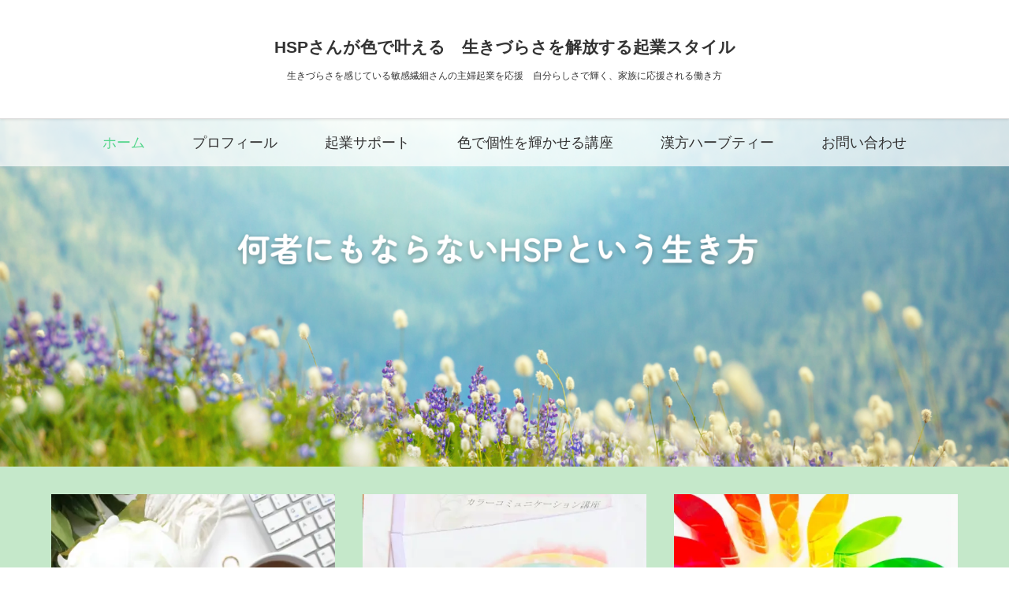

--- FILE ---
content_type: text/html; charset=UTF-8
request_url: https://happy-veggy07.com/
body_size: 15027
content:
<!DOCTYPE html>
<html class="pc" dir="ltr" lang="ja" prefix="og: https://ogp.me/ns#">
<head>
<meta charset="UTF-8">
<!--[if IE]><meta http-equiv="X-UA-Compatible" content="IE=edge"><![endif]-->
<meta name="viewport" content="width=device-width">
<title>HSP・繊細さんの子育てママ起業を応援「色で叶える自分らしさ解放起業」石山まり</title>
<meta name="description" content="生きづらさを感じている敏感繊細さんの主婦起業を応援　自分らしさで輝く、家族に応援される働き方">
<link rel="pingback" href="https://happy-veggy07.com/xmlrpc.php">

		<!-- All in One SEO 4.9.3 - aioseo.com -->
	<meta name="description" content="Concept 色で自分を取り戻し、人と比較しないママになる。ママの生き方、起業を色と心でサポートします。" />
	<meta name="robots" content="max-snippet:-1, max-image-preview:large, max-video-preview:-1" />
	<link rel="canonical" href="https://happy-veggy07.com/" />
	<meta name="generator" content="All in One SEO (AIOSEO) 4.9.3" />
		<meta property="og:locale" content="ja_JP" />
		<meta property="og:site_name" content="happy-veggy（ハッピーベジー）" />
		<meta property="og:type" content="article" />
		<meta property="og:title" content="HSP・繊細さんの子育てママ起業を応援「色で叶える自分らしさ解放起業」石山まり" />
		<meta property="og:description" content="生きづらさを感じているHSP・敏感繊細さんの主婦起業・子育てママ起業を応援します。好きなこと・自分らしさで輝く、家族に応援される働き方「色で叶える自分らしさ解放起業」全国オンライン対応・東京・神奈川（町田・たまプラーザ・小田急・田園都市線）" />
		<meta property="og:url" content="https://happy-veggy07.com/" />
		<meta property="og:image" content="https://happy-veggy07.com/wp-content/uploads/2019/05/CD63576B-9156-45E5-8EAF-77791C3EE9C9デコ台座アップ.jpg" />
		<meta property="og:image:secure_url" content="https://happy-veggy07.com/wp-content/uploads/2019/05/CD63576B-9156-45E5-8EAF-77791C3EE9C9デコ台座アップ.jpg" />
		<meta property="og:image:width" content="1440" />
		<meta property="og:image:height" content="1440" />
		<meta property="article:published_time" content="2018-04-11T04:03:25+00:00" />
		<meta property="article:modified_time" content="2021-09-09T08:50:38+00:00" />
		<meta name="twitter:card" content="summary" />
		<meta name="twitter:title" content="HSP・繊細さんの子育てママ起業を応援「色で叶える自分らしさ解放起業」石山まり" />
		<meta name="twitter:description" content="生きづらさを感じているHSP・敏感繊細さんの主婦起業・子育てママ起業を応援します。好きなこと・自分らしさで輝く、家族に応援される働き方「色で叶える自分らしさ解放起業」全国オンライン対応・東京・神奈川（町田・たまプラーザ・小田急・田園都市線）" />
		<meta name="twitter:image" content="https://happy-veggy07.com/wp-content/uploads/2019/05/CD63576B-9156-45E5-8EAF-77791C3EE9C9デコ台座アップ.jpg" />
		<script type="application/ld+json" class="aioseo-schema">
			{"@context":"https:\/\/schema.org","@graph":[{"@type":"BreadcrumbList","@id":"https:\/\/happy-veggy07.com\/#breadcrumblist","itemListElement":[{"@type":"ListItem","@id":"https:\/\/happy-veggy07.com#listItem","position":1,"name":"\u30db\u30fc\u30e0"}]},{"@type":"Person","@id":"https:\/\/happy-veggy07.com\/#person","name":"omiryu07","image":{"@type":"ImageObject","@id":"https:\/\/happy-veggy07.com\/#personImage","url":"https:\/\/secure.gravatar.com\/avatar\/58a7b82b91e120043dd98de9c003572423c66f707eadc0f445c80464fe2fe79f?s=96&d=mm&r=g","width":96,"height":96,"caption":"omiryu07"}},{"@type":"WebPage","@id":"https:\/\/happy-veggy07.com\/#webpage","url":"https:\/\/happy-veggy07.com\/","name":"HSP\u30fb\u7e4a\u7d30\u3055\u3093\u306e\u5b50\u80b2\u3066\u30de\u30de\u8d77\u696d\u3092\u5fdc\u63f4\u300c\u8272\u3067\u53f6\u3048\u308b\u81ea\u5206\u3089\u3057\u3055\u89e3\u653e\u8d77\u696d\u300d\u77f3\u5c71\u307e\u308a","description":"Concept \u8272\u3067\u81ea\u5206\u3092\u53d6\u308a\u623b\u3057\u3001\u4eba\u3068\u6bd4\u8f03\u3057\u306a\u3044\u30de\u30de\u306b\u306a\u308b\u3002\u30de\u30de\u306e\u751f\u304d\u65b9\u3001\u8d77\u696d\u3092\u8272\u3068\u5fc3\u3067\u30b5\u30dd\u30fc\u30c8\u3057\u307e\u3059\u3002","inLanguage":"ja","isPartOf":{"@id":"https:\/\/happy-veggy07.com\/#website"},"breadcrumb":{"@id":"https:\/\/happy-veggy07.com\/#breadcrumblist"},"datePublished":"2018-04-11T13:03:25+09:00","dateModified":"2021-09-09T17:50:38+09:00"},{"@type":"WebSite","@id":"https:\/\/happy-veggy07.com\/#website","url":"https:\/\/happy-veggy07.com\/","name":"HSP\u3055\u3093\u304c\u8272\u3067\u53f6\u3048\u308b\u3000\u751f\u304d\u3065\u3089\u3055\u3092\u89e3\u653e\u3059\u308b\u8d77\u696d\u30b9\u30bf\u30a4\u30eb","description":"\u751f\u304d\u3065\u3089\u3055\u3092\u611f\u3058\u3066\u3044\u308b\u654f\u611f\u7e4a\u7d30\u3055\u3093\u306e\u4e3b\u5a66\u8d77\u696d\u3092\u5fdc\u63f4\u3000\u81ea\u5206\u3089\u3057\u3055\u3067\u8f1d\u304f\u3001\u5bb6\u65cf\u306b\u5fdc\u63f4\u3055\u308c\u308b\u50cd\u304d\u65b9","inLanguage":"ja","publisher":{"@id":"https:\/\/happy-veggy07.com\/#person"}}]}
		</script>
		<!-- All in One SEO -->

<link rel='dns-prefetch' href='//static.addtoany.com' />
<link rel='dns-prefetch' href='//secure.gravatar.com' />
<link rel='dns-prefetch' href='//v0.wordpress.com' />
<link rel='dns-prefetch' href='//i0.wp.com' />
<link rel="alternate" type="application/rss+xml" title="HSPさんが色で叶える　生きづらさを解放する起業スタイル &raquo; フィード" href="https://happy-veggy07.com/?feed=rss2" />
<link rel="alternate" type="application/rss+xml" title="HSPさんが色で叶える　生きづらさを解放する起業スタイル &raquo; コメントフィード" href="https://happy-veggy07.com/?feed=comments-rss2" />
<link rel="alternate" title="oEmbed (JSON)" type="application/json+oembed" href="https://happy-veggy07.com/index.php?rest_route=%2Foembed%2F1.0%2Fembed&#038;url=https%3A%2F%2Fhappy-veggy07.com%2F" />
<link rel="alternate" title="oEmbed (XML)" type="text/xml+oembed" href="https://happy-veggy07.com/index.php?rest_route=%2Foembed%2F1.0%2Fembed&#038;url=https%3A%2F%2Fhappy-veggy07.com%2F&#038;format=xml" />
		<!-- This site uses the Google Analytics by MonsterInsights plugin v9.11.1 - Using Analytics tracking - https://www.monsterinsights.com/ -->
		<!-- Note: MonsterInsights is not currently configured on this site. The site owner needs to authenticate with Google Analytics in the MonsterInsights settings panel. -->
					<!-- No tracking code set -->
				<!-- / Google Analytics by MonsterInsights -->
		<style id='wp-img-auto-sizes-contain-inline-css' type='text/css'>
img:is([sizes=auto i],[sizes^="auto," i]){contain-intrinsic-size:3000px 1500px}
/*# sourceURL=wp-img-auto-sizes-contain-inline-css */
</style>
<link rel='stylesheet' id='style-css' href='https://happy-veggy07.com/wp-content/themes/lotus_tcd039/style.css?ver=2.2.2' type='text/css' media='all' />
<link rel='stylesheet' id='sbi_styles-css' href='https://happy-veggy07.com/wp-content/plugins/instagram-feed/css/sbi-styles.min.css?ver=6.1.1' type='text/css' media='all' />
<style id='wp-emoji-styles-inline-css' type='text/css'>

	img.wp-smiley, img.emoji {
		display: inline !important;
		border: none !important;
		box-shadow: none !important;
		height: 1em !important;
		width: 1em !important;
		margin: 0 0.07em !important;
		vertical-align: -0.1em !important;
		background: none !important;
		padding: 0 !important;
	}
/*# sourceURL=wp-emoji-styles-inline-css */
</style>
<style id='wp-block-library-inline-css' type='text/css'>
:root{--wp-block-synced-color:#7a00df;--wp-block-synced-color--rgb:122,0,223;--wp-bound-block-color:var(--wp-block-synced-color);--wp-editor-canvas-background:#ddd;--wp-admin-theme-color:#007cba;--wp-admin-theme-color--rgb:0,124,186;--wp-admin-theme-color-darker-10:#006ba1;--wp-admin-theme-color-darker-10--rgb:0,107,160.5;--wp-admin-theme-color-darker-20:#005a87;--wp-admin-theme-color-darker-20--rgb:0,90,135;--wp-admin-border-width-focus:2px}@media (min-resolution:192dpi){:root{--wp-admin-border-width-focus:1.5px}}.wp-element-button{cursor:pointer}:root .has-very-light-gray-background-color{background-color:#eee}:root .has-very-dark-gray-background-color{background-color:#313131}:root .has-very-light-gray-color{color:#eee}:root .has-very-dark-gray-color{color:#313131}:root .has-vivid-green-cyan-to-vivid-cyan-blue-gradient-background{background:linear-gradient(135deg,#00d084,#0693e3)}:root .has-purple-crush-gradient-background{background:linear-gradient(135deg,#34e2e4,#4721fb 50%,#ab1dfe)}:root .has-hazy-dawn-gradient-background{background:linear-gradient(135deg,#faaca8,#dad0ec)}:root .has-subdued-olive-gradient-background{background:linear-gradient(135deg,#fafae1,#67a671)}:root .has-atomic-cream-gradient-background{background:linear-gradient(135deg,#fdd79a,#004a59)}:root .has-nightshade-gradient-background{background:linear-gradient(135deg,#330968,#31cdcf)}:root .has-midnight-gradient-background{background:linear-gradient(135deg,#020381,#2874fc)}:root{--wp--preset--font-size--normal:16px;--wp--preset--font-size--huge:42px}.has-regular-font-size{font-size:1em}.has-larger-font-size{font-size:2.625em}.has-normal-font-size{font-size:var(--wp--preset--font-size--normal)}.has-huge-font-size{font-size:var(--wp--preset--font-size--huge)}.has-text-align-center{text-align:center}.has-text-align-left{text-align:left}.has-text-align-right{text-align:right}.has-fit-text{white-space:nowrap!important}#end-resizable-editor-section{display:none}.aligncenter{clear:both}.items-justified-left{justify-content:flex-start}.items-justified-center{justify-content:center}.items-justified-right{justify-content:flex-end}.items-justified-space-between{justify-content:space-between}.screen-reader-text{border:0;clip-path:inset(50%);height:1px;margin:-1px;overflow:hidden;padding:0;position:absolute;width:1px;word-wrap:normal!important}.screen-reader-text:focus{background-color:#ddd;clip-path:none;color:#444;display:block;font-size:1em;height:auto;left:5px;line-height:normal;padding:15px 23px 14px;text-decoration:none;top:5px;width:auto;z-index:100000}html :where(.has-border-color){border-style:solid}html :where([style*=border-top-color]){border-top-style:solid}html :where([style*=border-right-color]){border-right-style:solid}html :where([style*=border-bottom-color]){border-bottom-style:solid}html :where([style*=border-left-color]){border-left-style:solid}html :where([style*=border-width]){border-style:solid}html :where([style*=border-top-width]){border-top-style:solid}html :where([style*=border-right-width]){border-right-style:solid}html :where([style*=border-bottom-width]){border-bottom-style:solid}html :where([style*=border-left-width]){border-left-style:solid}html :where(img[class*=wp-image-]){height:auto;max-width:100%}:where(figure){margin:0 0 1em}html :where(.is-position-sticky){--wp-admin--admin-bar--position-offset:var(--wp-admin--admin-bar--height,0px)}@media screen and (max-width:600px){html :where(.is-position-sticky){--wp-admin--admin-bar--position-offset:0px}}
.has-text-align-justify{text-align:justify;}

/*# sourceURL=wp-block-library-inline-css */
</style><style id='global-styles-inline-css' type='text/css'>
:root{--wp--preset--aspect-ratio--square: 1;--wp--preset--aspect-ratio--4-3: 4/3;--wp--preset--aspect-ratio--3-4: 3/4;--wp--preset--aspect-ratio--3-2: 3/2;--wp--preset--aspect-ratio--2-3: 2/3;--wp--preset--aspect-ratio--16-9: 16/9;--wp--preset--aspect-ratio--9-16: 9/16;--wp--preset--color--black: #000000;--wp--preset--color--cyan-bluish-gray: #abb8c3;--wp--preset--color--white: #ffffff;--wp--preset--color--pale-pink: #f78da7;--wp--preset--color--vivid-red: #cf2e2e;--wp--preset--color--luminous-vivid-orange: #ff6900;--wp--preset--color--luminous-vivid-amber: #fcb900;--wp--preset--color--light-green-cyan: #7bdcb5;--wp--preset--color--vivid-green-cyan: #00d084;--wp--preset--color--pale-cyan-blue: #8ed1fc;--wp--preset--color--vivid-cyan-blue: #0693e3;--wp--preset--color--vivid-purple: #9b51e0;--wp--preset--gradient--vivid-cyan-blue-to-vivid-purple: linear-gradient(135deg,rgb(6,147,227) 0%,rgb(155,81,224) 100%);--wp--preset--gradient--light-green-cyan-to-vivid-green-cyan: linear-gradient(135deg,rgb(122,220,180) 0%,rgb(0,208,130) 100%);--wp--preset--gradient--luminous-vivid-amber-to-luminous-vivid-orange: linear-gradient(135deg,rgb(252,185,0) 0%,rgb(255,105,0) 100%);--wp--preset--gradient--luminous-vivid-orange-to-vivid-red: linear-gradient(135deg,rgb(255,105,0) 0%,rgb(207,46,46) 100%);--wp--preset--gradient--very-light-gray-to-cyan-bluish-gray: linear-gradient(135deg,rgb(238,238,238) 0%,rgb(169,184,195) 100%);--wp--preset--gradient--cool-to-warm-spectrum: linear-gradient(135deg,rgb(74,234,220) 0%,rgb(151,120,209) 20%,rgb(207,42,186) 40%,rgb(238,44,130) 60%,rgb(251,105,98) 80%,rgb(254,248,76) 100%);--wp--preset--gradient--blush-light-purple: linear-gradient(135deg,rgb(255,206,236) 0%,rgb(152,150,240) 100%);--wp--preset--gradient--blush-bordeaux: linear-gradient(135deg,rgb(254,205,165) 0%,rgb(254,45,45) 50%,rgb(107,0,62) 100%);--wp--preset--gradient--luminous-dusk: linear-gradient(135deg,rgb(255,203,112) 0%,rgb(199,81,192) 50%,rgb(65,88,208) 100%);--wp--preset--gradient--pale-ocean: linear-gradient(135deg,rgb(255,245,203) 0%,rgb(182,227,212) 50%,rgb(51,167,181) 100%);--wp--preset--gradient--electric-grass: linear-gradient(135deg,rgb(202,248,128) 0%,rgb(113,206,126) 100%);--wp--preset--gradient--midnight: linear-gradient(135deg,rgb(2,3,129) 0%,rgb(40,116,252) 100%);--wp--preset--font-size--small: 13px;--wp--preset--font-size--medium: 20px;--wp--preset--font-size--large: 36px;--wp--preset--font-size--x-large: 42px;--wp--preset--spacing--20: 0.44rem;--wp--preset--spacing--30: 0.67rem;--wp--preset--spacing--40: 1rem;--wp--preset--spacing--50: 1.5rem;--wp--preset--spacing--60: 2.25rem;--wp--preset--spacing--70: 3.38rem;--wp--preset--spacing--80: 5.06rem;--wp--preset--shadow--natural: 6px 6px 9px rgba(0, 0, 0, 0.2);--wp--preset--shadow--deep: 12px 12px 50px rgba(0, 0, 0, 0.4);--wp--preset--shadow--sharp: 6px 6px 0px rgba(0, 0, 0, 0.2);--wp--preset--shadow--outlined: 6px 6px 0px -3px rgb(255, 255, 255), 6px 6px rgb(0, 0, 0);--wp--preset--shadow--crisp: 6px 6px 0px rgb(0, 0, 0);}:where(.is-layout-flex){gap: 0.5em;}:where(.is-layout-grid){gap: 0.5em;}body .is-layout-flex{display: flex;}.is-layout-flex{flex-wrap: wrap;align-items: center;}.is-layout-flex > :is(*, div){margin: 0;}body .is-layout-grid{display: grid;}.is-layout-grid > :is(*, div){margin: 0;}:where(.wp-block-columns.is-layout-flex){gap: 2em;}:where(.wp-block-columns.is-layout-grid){gap: 2em;}:where(.wp-block-post-template.is-layout-flex){gap: 1.25em;}:where(.wp-block-post-template.is-layout-grid){gap: 1.25em;}.has-black-color{color: var(--wp--preset--color--black) !important;}.has-cyan-bluish-gray-color{color: var(--wp--preset--color--cyan-bluish-gray) !important;}.has-white-color{color: var(--wp--preset--color--white) !important;}.has-pale-pink-color{color: var(--wp--preset--color--pale-pink) !important;}.has-vivid-red-color{color: var(--wp--preset--color--vivid-red) !important;}.has-luminous-vivid-orange-color{color: var(--wp--preset--color--luminous-vivid-orange) !important;}.has-luminous-vivid-amber-color{color: var(--wp--preset--color--luminous-vivid-amber) !important;}.has-light-green-cyan-color{color: var(--wp--preset--color--light-green-cyan) !important;}.has-vivid-green-cyan-color{color: var(--wp--preset--color--vivid-green-cyan) !important;}.has-pale-cyan-blue-color{color: var(--wp--preset--color--pale-cyan-blue) !important;}.has-vivid-cyan-blue-color{color: var(--wp--preset--color--vivid-cyan-blue) !important;}.has-vivid-purple-color{color: var(--wp--preset--color--vivid-purple) !important;}.has-black-background-color{background-color: var(--wp--preset--color--black) !important;}.has-cyan-bluish-gray-background-color{background-color: var(--wp--preset--color--cyan-bluish-gray) !important;}.has-white-background-color{background-color: var(--wp--preset--color--white) !important;}.has-pale-pink-background-color{background-color: var(--wp--preset--color--pale-pink) !important;}.has-vivid-red-background-color{background-color: var(--wp--preset--color--vivid-red) !important;}.has-luminous-vivid-orange-background-color{background-color: var(--wp--preset--color--luminous-vivid-orange) !important;}.has-luminous-vivid-amber-background-color{background-color: var(--wp--preset--color--luminous-vivid-amber) !important;}.has-light-green-cyan-background-color{background-color: var(--wp--preset--color--light-green-cyan) !important;}.has-vivid-green-cyan-background-color{background-color: var(--wp--preset--color--vivid-green-cyan) !important;}.has-pale-cyan-blue-background-color{background-color: var(--wp--preset--color--pale-cyan-blue) !important;}.has-vivid-cyan-blue-background-color{background-color: var(--wp--preset--color--vivid-cyan-blue) !important;}.has-vivid-purple-background-color{background-color: var(--wp--preset--color--vivid-purple) !important;}.has-black-border-color{border-color: var(--wp--preset--color--black) !important;}.has-cyan-bluish-gray-border-color{border-color: var(--wp--preset--color--cyan-bluish-gray) !important;}.has-white-border-color{border-color: var(--wp--preset--color--white) !important;}.has-pale-pink-border-color{border-color: var(--wp--preset--color--pale-pink) !important;}.has-vivid-red-border-color{border-color: var(--wp--preset--color--vivid-red) !important;}.has-luminous-vivid-orange-border-color{border-color: var(--wp--preset--color--luminous-vivid-orange) !important;}.has-luminous-vivid-amber-border-color{border-color: var(--wp--preset--color--luminous-vivid-amber) !important;}.has-light-green-cyan-border-color{border-color: var(--wp--preset--color--light-green-cyan) !important;}.has-vivid-green-cyan-border-color{border-color: var(--wp--preset--color--vivid-green-cyan) !important;}.has-pale-cyan-blue-border-color{border-color: var(--wp--preset--color--pale-cyan-blue) !important;}.has-vivid-cyan-blue-border-color{border-color: var(--wp--preset--color--vivid-cyan-blue) !important;}.has-vivid-purple-border-color{border-color: var(--wp--preset--color--vivid-purple) !important;}.has-vivid-cyan-blue-to-vivid-purple-gradient-background{background: var(--wp--preset--gradient--vivid-cyan-blue-to-vivid-purple) !important;}.has-light-green-cyan-to-vivid-green-cyan-gradient-background{background: var(--wp--preset--gradient--light-green-cyan-to-vivid-green-cyan) !important;}.has-luminous-vivid-amber-to-luminous-vivid-orange-gradient-background{background: var(--wp--preset--gradient--luminous-vivid-amber-to-luminous-vivid-orange) !important;}.has-luminous-vivid-orange-to-vivid-red-gradient-background{background: var(--wp--preset--gradient--luminous-vivid-orange-to-vivid-red) !important;}.has-very-light-gray-to-cyan-bluish-gray-gradient-background{background: var(--wp--preset--gradient--very-light-gray-to-cyan-bluish-gray) !important;}.has-cool-to-warm-spectrum-gradient-background{background: var(--wp--preset--gradient--cool-to-warm-spectrum) !important;}.has-blush-light-purple-gradient-background{background: var(--wp--preset--gradient--blush-light-purple) !important;}.has-blush-bordeaux-gradient-background{background: var(--wp--preset--gradient--blush-bordeaux) !important;}.has-luminous-dusk-gradient-background{background: var(--wp--preset--gradient--luminous-dusk) !important;}.has-pale-ocean-gradient-background{background: var(--wp--preset--gradient--pale-ocean) !important;}.has-electric-grass-gradient-background{background: var(--wp--preset--gradient--electric-grass) !important;}.has-midnight-gradient-background{background: var(--wp--preset--gradient--midnight) !important;}.has-small-font-size{font-size: var(--wp--preset--font-size--small) !important;}.has-medium-font-size{font-size: var(--wp--preset--font-size--medium) !important;}.has-large-font-size{font-size: var(--wp--preset--font-size--large) !important;}.has-x-large-font-size{font-size: var(--wp--preset--font-size--x-large) !important;}
/*# sourceURL=global-styles-inline-css */
</style>

<style id='classic-theme-styles-inline-css' type='text/css'>
/*! This file is auto-generated */
.wp-block-button__link{color:#fff;background-color:#32373c;border-radius:9999px;box-shadow:none;text-decoration:none;padding:calc(.667em + 2px) calc(1.333em + 2px);font-size:1.125em}.wp-block-file__button{background:#32373c;color:#fff;text-decoration:none}
/*# sourceURL=/wp-includes/css/classic-themes.min.css */
</style>
<link rel='stylesheet' id='addtoany-css' href='https://happy-veggy07.com/wp-content/plugins/add-to-any/addtoany.min.css?ver=1.16' type='text/css' media='all' />
<link rel='stylesheet' id='jetpack_css-css' href='https://happy-veggy07.com/wp-content/plugins/jetpack/css/jetpack.css?ver=11.7.3' type='text/css' media='all' />
<script type="text/javascript" src="https://happy-veggy07.com/wp-includes/js/jquery/jquery.min.js?ver=3.7.1" id="jquery-core-js"></script>
<script type="text/javascript" src="https://happy-veggy07.com/wp-includes/js/jquery/jquery-migrate.min.js?ver=3.4.1" id="jquery-migrate-js"></script>
<script type="text/javascript" id="addtoany-core-js-before">
/* <![CDATA[ */
window.a2a_config=window.a2a_config||{};a2a_config.callbacks=[];a2a_config.overlays=[];a2a_config.templates={};a2a_localize = {
	Share: "共有",
	Save: "ブックマーク",
	Subscribe: "購読",
	Email: "メール",
	Bookmark: "ブックマーク",
	ShowAll: "すべて表示する",
	ShowLess: "小さく表示する",
	FindServices: "サービスを探す",
	FindAnyServiceToAddTo: "追加するサービスを今すぐ探す",
	PoweredBy: "Powered by",
	ShareViaEmail: "メールでシェアする",
	SubscribeViaEmail: "メールで購読する",
	BookmarkInYourBrowser: "ブラウザにブックマーク",
	BookmarkInstructions: "このページをブックマークするには、 Ctrl+D または \u2318+D を押下。",
	AddToYourFavorites: "お気に入りに追加",
	SendFromWebOrProgram: "任意のメールアドレスまたはメールプログラムから送信",
	EmailProgram: "メールプログラム",
	More: "詳細&#8230;",
	ThanksForSharing: "共有ありがとうございます !",
	ThanksForFollowing: "フォローありがとうございます !"
};


//# sourceURL=addtoany-core-js-before
/* ]]> */
</script>
<script type="text/javascript" defer src="https://static.addtoany.com/menu/page.js" id="addtoany-core-js"></script>
<script type="text/javascript" defer src="https://happy-veggy07.com/wp-content/plugins/add-to-any/addtoany.min.js?ver=1.1" id="addtoany-jquery-js"></script>
<link rel="https://api.w.org/" href="https://happy-veggy07.com/index.php?rest_route=/" /><link rel="alternate" title="JSON" type="application/json" href="https://happy-veggy07.com/index.php?rest_route=/wp/v2/pages/11" /><link rel='shortlink' href='https://wp.me/P9OWnu-b' />
	<style>img#wpstats{display:none}</style>
		
<link rel="stylesheet" media="screen and (max-width:770px)" href="https://happy-veggy07.com/wp-content/themes/lotus_tcd039/responsive.css?ver=2.2.2">
<link rel="stylesheet" href="https://happy-veggy07.com/wp-content/themes/lotus_tcd039/css/footer-bar.css?ver=2.2.2">

<script src="https://happy-veggy07.com/wp-content/themes/lotus_tcd039/js/jquery.easing.1.3.js?ver=2.2.2"></script>
<script src="https://happy-veggy07.com/wp-content/themes/lotus_tcd039/js/jscript.js?ver=2.2.2"></script>
<script src="https://happy-veggy07.com/wp-content/themes/lotus_tcd039/js/functions.js?ver=2.2.2"></script>
<script src="https://happy-veggy07.com/wp-content/themes/lotus_tcd039/js/comment.js?ver=2.2.2"></script>

<style type="text/css">
body, input, textarea { font-family: Verdana, "Hiragino Kaku Gothic ProN", "ヒラギノ角ゴ ProN W3", "メイリオ", Meiryo, sans-serif; }
.rich_font { font-weight:500; font-family: "Times New Roman" , "游明朝" , "Yu Mincho" , "游明朝体" , "YuMincho" , "ヒラギノ明朝 Pro W3" , "Hiragino Mincho Pro" , "HiraMinProN-W3" , "HGS明朝E" , "ＭＳ Ｐ明朝" , "MS PMincho" , serif; }

body { font-size:15px; }

.pc #header .logo { font-size:21px; }
.mobile #header .logo { font-size:18px; }
.pc #header .desc { font-size:12px; }
#footer_logo .logo { font-size:40px; }
#footer_logo .desc { font-size:12px; }
.pc #header #logo_text_fixed .logo { font-size:21px; }

.index_box_list .image img, #index_blog_list li .image img, #related_post li a.image img, .styled_post_list1 .image img, #recent_news .image img{
  -webkit-transition: all 0.35s ease-in-out; -moz-transition: all 0.35s ease-in-out; transition: all 0.35s ease-in-out;
  -webkit-transform: scale(1); -moz-transform: scale(1); -ms-transform: scale(1); -o-transform: scale(1); transform: scale(1);
  -webkit-backface-visibility:hidden; backface-visibility:hidden;
}
.index_box_list .image a:hover img, #index_blog_list li .image:hover img, #related_post li a.image:hover img, .styled_post_list1 .image:hover img, #recent_news .image:hover img{
 -webkit-transform: scale(1.2); -moz-transform: scale(1.2); -ms-transform: scale(1.2); -o-transform: scale(1.2); transform: scale(1.2);
}

.pc .home #header_top{ background:rgba(255,255,255,1) }
.pc .home #global_menu{ background:rgba(255,255,255,0.7) }
.pc .header_fix #header{ background:rgba(255,255,255,1) }
	.pc .not_home #header{ background:rgba(255,255,255,0.7) }
.pc .not_home.header_fix2 #header{ background:rgba(255,255,255,1) }
.pc #global_menu > ul > li > a{ color:#333333; }

.pc #index_content2 .catchphrase .headline { font-size:irodpx; }
.pc #index_content2 .catchphrase .desc { font-size:15px; }

#post_title { font-size:30px; }
.post_content { font-size:15px; }

a:hover, #comment_header ul li a:hover, .pc #global_menu > ul > li.active > a, .pc #global_menu li.current-menu-item > a, .pc #global_menu > ul > li > a:hover, #header_logo .logo a:hover, #bread_crumb li.home a:hover:before, #bread_crumb li a:hover,
 .footer_menu li:first-child a, .footer_menu li:only-child a, #previous_next_post a:hover, .color_headline
  { color:#53D58B; }

.pc #global_menu ul ul a, #return_top a, .next_page_link a:hover, .page_navi a:hover, .collapse_category_list li a:hover .count, .index_archive_link a:hover, .slick-arrow:hover, #header_logo_index .link:hover,
 #previous_next_page a:hover, .page_navi p.back a:hover, .collapse_category_list li a:hover .count, .mobile #global_menu li a:hover,
  #wp-calendar td a:hover, #wp-calendar #prev a:hover, #wp-calendar #next a:hover, .widget_search #search-btn input:hover, .widget_search #searchsubmit:hover, .side_widget.google_search #searchsubmit:hover,
   #submit_comment:hover, #comment_header ul li a:hover, #comment_header ul li.comment_switch_active a, #comment_header #comment_closed p, #post_pagination a:hover, #post_pagination p, a.menu_button:hover, .mobile .footer_menu a:hover, .mobile #footer_menu_bottom li a:hover
    { background-color:#53D58B; }

.pc #global_menu ul ul a:hover, #return_top a:hover
 { background-color:#E2C584; }

.side_headline, #footer_address, #recent_news .headline, .page_navi span.current
 { background-color:#C5E8CA; }

#index_content1_top
 { background-color:#C5E8CA; }

#comment_textarea textarea:focus, #guest_info input:focus, #comment_header ul li a:hover, #comment_header ul li.comment_switch_active a, #comment_header #comment_closed p
 { border-color:#53D58B; }

#comment_header ul li.comment_switch_active a:after, #comment_header #comment_closed p:after
 { border-color:#53D58B transparent transparent transparent; }

.collapse_category_list li a:before
 { border-color: transparent transparent transparent #53D58B; }


  #site_loader_spinner { border:4px solid rgba(83,213,139,0.2); border-top-color:#53D58B; }

.pc #global_menu > ul > li > a {
    font-size: 18px;
}
/*kawaitomomi カスタマイズ2021.9.13*/
/*見出し大*/
#content h2 { font-size: 24px; }
#content h2 {
  margin: 4px;
  position: relative;
  background: #c5e8ca;
  box-shadow: 0px 0px 0px 5px #c5e8ca;
  border: dashed 2px white;
  padding: 0.6em 0.8em;
  color: #454545;
}

#content h2:after {
  position: absolute;
  content: '';
  left: -7px;
  top: -7px;
  border-width: 0 0 15px 15px;
  border-style: solid;
  border-color: #fff #fff #4cad64;
  box-shadow: 1px 1px 1px rgba(0, 0, 0, 0.15);
}

/*見出し中*/
#content h3 { border: none; }
#content h3 {
  color :#454545;
  background: linear-gradient(transparent 80%, #e0c38c 80%);
}



/*見出し小*/
#content h4 {
  color :#454545;
  /*線の種類（実線） 太さ 色*/
  border-bottom: solid 3px #4cad64;
}
</style>


<script type="text/javascript">
jQuery(document).ready(function($){
  $('a').not('a[href^="#"], a[href^="tel"], [href^="javascript:void(0);"], a[target="_blank"]').click(function(){
    var pass = $(this).attr("href");
    $('body').fadeOut();
    setTimeout(function(){
      location.href = pass;
    },300);
    return false;
  });
});
</script>


<style type="text/css"></style></head>
<body id="body" class="home wp-singular page-template-default page page-id-11 wp-theme-lotus_tcd039">

<div id="site_loader_overlay">
 <div id="site_loader_spinner"></div>
</div>

 <div id="header">
  <div id="header_top">
   <div id="header_logo">
    <div id="logo_text">
 <h1 class="logo"><a href="https://happy-veggy07.com/">HSPさんが色で叶える　生きづらさを解放する起業スタイル</a></h1>
 <p class="desc">生きづらさを感じている敏感繊細さんの主婦起業を応援　自分らしさで輝く、家族に応援される働き方</p></div>
   </div>
  </div><!-- END #header_top -->
    <div id="header_bottom">
   <a href="#" class="menu_button"><span>menu</span></a>
   <div id="logo_text_fixed">
 <p class="logo"><a href="https://happy-veggy07.com/" title="HSPさんが色で叶える　生きづらさを解放する起業スタイル">HSPさんが色で叶える　生きづらさを解放する起業スタイル</a></p>
</div>
   <div id="global_menu">
    <ul id="menu-main" class="menu"><li id="menu-item-23" class="menu-item menu-item-type-post_type menu-item-object-page menu-item-home current-menu-item page_item page-item-11 current_page_item menu-item-23"><a href="https://happy-veggy07.com/" aria-current="page">ホーム</a></li>
<li id="menu-item-22" class="menu-item menu-item-type-post_type menu-item-object-page menu-item-22"><a href="https://happy-veggy07.com/?page_id=13">プロフィール</a></li>
<li id="menu-item-20" class="menu-item menu-item-type-post_type menu-item-object-page menu-item-has-children menu-item-20"><a href="https://happy-veggy07.com/?page_id=17">起業サポート</a>
<ul class="sub-menu">
	<li id="menu-item-1130" class="menu-item menu-item-type-post_type menu-item-object-page menu-item-1130"><a href="https://happy-veggy07.com/?page_id=984">自分らしさ解放起業プログラム</a></li>
	<li id="menu-item-1233" class="menu-item menu-item-type-post_type menu-item-object-page menu-item-1233"><a href="https://happy-veggy07.com/?page_id=1078">【ご感想】自分らしさ解放起業プログラム</a></li>
</ul>
</li>
<li id="menu-item-21" class="menu-item menu-item-type-post_type menu-item-object-page menu-item-has-children menu-item-21"><a href="https://happy-veggy07.com/?page_id=15">色で個性を輝かせる講座</a>
<ul class="sub-menu">
	<li id="menu-item-841" class="menu-item menu-item-type-post_type menu-item-object-page menu-item-has-children menu-item-841"><a href="https://happy-veggy07.com/?page_id=822">カラーコミュニケーションアドバイザー養成講座</a>
	<ul class="sub-menu">
		<li id="menu-item-1587" class="menu-item menu-item-type-post_type menu-item-object-page menu-item-1587"><a href="https://happy-veggy07.com/?page_id=1566">夏休み明け「学校に行きたくない」わが子に。４色でわかる！心のサインとママの対応法〜</a></li>
	</ul>
</li>
	<li id="menu-item-136" class="menu-item menu-item-type-post_type menu-item-object-page menu-item-has-children menu-item-136"><a href="https://happy-veggy07.com/?page_id=133">キレイデザイン学講座</a>
	<ul class="sub-menu">
		<li id="menu-item-674" class="menu-item menu-item-type-post_type menu-item-object-page menu-item-674"><a href="https://happy-veggy07.com/?page_id=640">キレイデザイン学とは？</a></li>
		<li id="menu-item-630" class="menu-item menu-item-type-post_type menu-item-object-page menu-item-630"><a href="https://happy-veggy07.com/?page_id=629">カラーリーディング講座</a></li>
		<li id="menu-item-135" class="menu-item menu-item-type-post_type menu-item-object-page menu-item-135"><a href="https://happy-veggy07.com/?page_id=89">【ご感想】キレイデザイン学講座</a></li>
	</ul>
</li>
	<li id="menu-item-132" class="menu-item menu-item-type-post_type menu-item-object-page menu-item-132"><a href="https://happy-veggy07.com/?page_id=80">人と比較しない自分になる　個性・リズムセッション</a></li>
	<li id="menu-item-128" class="menu-item menu-item-type-post_type menu-item-object-page menu-item-128"><a href="https://happy-veggy07.com/?page_id=91">【ご感想】個性カラー・リズムセッション</a></li>
	<li id="menu-item-321" class="menu-item menu-item-type-post_type menu-item-object-page menu-item-321"><a href="https://happy-veggy07.com/?page_id=316">たった一つの色で行動がかわるカラーナビゲーション</a></li>
	<li id="menu-item-405" class="menu-item menu-item-type-post_type menu-item-object-page menu-item-405"><a href="https://happy-veggy07.com/?page_id=403">【ご感想】カラーナビゲーション各プログラム</a></li>
	<li id="menu-item-131" class="menu-item menu-item-type-post_type menu-item-object-page menu-item-131"><a href="https://happy-veggy07.com/?page_id=84">キレイデザイン学お茶会・セミナー・コラボ企画</a></li>
</ul>
</li>
<li id="menu-item-159" class="menu-item menu-item-type-custom menu-item-object-custom menu-item-159"><a href="https://www.reservestock.jp/stores/index/4280?category_id=&#038;store_id=4280&#038;agency_code=">漢方ハーブティー</a></li>
<li id="menu-item-25" class="menu-item menu-item-type-custom menu-item-object-custom menu-item-25"><a href="https://www.reservestock.jp/page/inquiry_form/8285">お問い合わせ</a></li>
</ul>   </div>
  </div><!-- END #header_bottom -->
   </div><!-- END #header -->

    
    <div id="header_slider" class="owl-carousel owl-theme">
                <div class="item item1">
                                    <a class="overlay" href="https://happy-veggy07.com/">
                <span><img src="https://i0.wp.com/happy-veggy07.com/wp-content/uploads/2026/01/青と紫色-モチベーション-ラベンダー-山-Twitterヘッダー-X-2.png?resize=1450%2C500&amp;ssl=1" alt="" title="" /></span>
            </a>
              </div>
   </div><!-- END #header_slider -->

 
 <div id="main_contents" class="clearfix">



<div id="index_content1_top">
 <div id="index_content1_top_inner">

  <div class="index_box_list clearfix animation_element">
      <div class="box box1 clearfix">
        <div class="image">
     <a href="https://happy-veggy07.com/?page_id=984">      <img src="https://i0.wp.com/happy-veggy07.com/wp-content/uploads/2021/05/石山まり様起業プログラム.jpg?resize=500%2C333&amp;ssl=1" title="" alt="" />
     </a>    </div>
       </div>
      <div class="box box2 clearfix">
        <div class="image">
     <a href="https://happy-veggy07.com/?page_id=822">      <img src="https://i0.wp.com/happy-veggy07.com/wp-content/uploads/2021/05/石山まり様カラーコミュニケーション講座2.jpg?resize=500%2C333&amp;ssl=1" title="" alt="" />
     </a>    </div>
       </div>
      <div class="box box3 clearfix">
        <div class="image">
     <a href="https://happy-veggy07.com/?page_id=133">      <img src="https://i0.wp.com/happy-veggy07.com/wp-content/uploads/2021/05/石山まり様キレイデザイン学講座.jpg?resize=500%2C333&amp;ssl=1" title="" alt="" />
     </a>    </div>
       </div>
     </div><!-- END .index_box -->

 </div><!-- END #index_content1_top_inner -->
</div><!-- END #index_content1_top -->

<div id="index_content1">
 <div id="index_content1_inner">

  <div class="index_box_list clearfix animation_element">
      <div class="box box1 clearfix">
        <div class="image">
     <a href="https://happy-veggy07.com/?page_id=984">      <img src="https://i0.wp.com/happy-veggy07.com/wp-content/uploads/2021/05/石山まり様起業プログラム.jpg?resize=500%2C333&amp;ssl=1" title="" alt="" />
     </a>    </div>
        <div class="info">
     <h4 class="headline rich_font color_headline">HSP自分らしさ解放起業プログラム</h4>          <div class="desc">
      <p>HSPさんが繊細な気質を活かし、自分の価値観にあった理想のお客様が自然と集まる流れをつくる起業プログラムです。</p>
     </div>
         </div>
   </div>
      <div class="box box2 clearfix">
        <div class="image">
     <a href="https://happy-veggy07.com/?page_id=822">      <img src="https://i0.wp.com/happy-veggy07.com/wp-content/uploads/2021/05/石山まり様カラーコミュニケーション講座2.jpg?resize=500%2C333&amp;ssl=1" title="" alt="" />
     </a>    </div>
        <div class="info">
     <h4 class="headline rich_font color_headline">カラーコミュニケーション講座</h4>          <div class="desc">
      <p>心の仕組み・感情をコントロールする方法を知ることができます。親子関係・子育てがラクになります。</p>
     </div>
         </div>
   </div>
      <div class="box box3 clearfix">
        <div class="image">
     <a href="https://happy-veggy07.com/?page_id=133">      <img src="https://i0.wp.com/happy-veggy07.com/wp-content/uploads/2021/05/石山まり様キレイデザイン学講座.jpg?resize=500%2C333&amp;ssl=1" title="" alt="" />
     </a>    </div>
        <div class="info">
     <h4 class="headline rich_font color_headline">キレイデザイン学講座</h4>          <div class="desc">
      <p>個性・運気を色で表現し、女性らしい起業応援・人生をプラスに変えるキレイデザイン学認定講師として、活動できます。</p>
     </div>
         </div>
   </div>
     </div><!-- END .index_box -->

 </div><!-- END #index_content1_inner -->
</div><!-- END #index_content1 -->



<div id="index_content2">

 
  <div class="catchphrase animation_element">
    <h3 class="headline rich_font color_headline">色で叶える自分らしさ解放起業プログラム</h3>
      <div class="desc">
   <p>HSP 気質、生きづらさを感じてる、そんなあなたでも</p>
<p>本当に自分のやりたいことで、</p>
<p>一度きりの人生を虹のように輝かせませんか？</p>
<p>ママがおうちにいながら経済的自立を目指すことで、</p>
<p>子どもが勝手に自立していきます。</p>
<p>人の目を気にして他人に合わせる人生ではなく、</p>
<p>ＨＳＰだからこそ、自分らしさを活かした 人生を歩んでいきましょう</p>
  </div>
   </div>
 
 
</div><!-- END #index_content2 -->


<div id="index_news">
 <div id="index_news_inner" class="clearfix">

 <h3 id="index_news_headline_top" class="headline rich_font color_headline" style="font-size:30px;">お知らせ</h3>
  <div id="index_news_banner" class="animation_element">
      <div class="banner banner1">
   <a href="https://peraichi.com/landing_pages/view/jibunrashisa7days">    <img class="image" src="https://i0.wp.com/happy-veggy07.com/wp-content/uploads/2021/09/メールセミナー特典550.jpg?fit=550%2C495&amp;ssl=1" title="" alt="" />
   </a>      <div class="desc">
    <p>色彩心理学を織り交ぜた  HSP（敏感繊細気質）専門の自分らしさ解放起業<br />
７日間無料メール講座を受けてみませんか？</p>
<p>【自分らしさ解放起業プログラム】の募集は、メールセミナーにご登録のかたへご案内しています。</p>
   </div>
     </div>
       </div>
 
  <div id="index_news_list" class="animation_element">
  <h3 class="headline rich_font color_headline" style="font-size:30px;">お知らせ</h3>  <ol class="clearfix">
      <li class="clearfix">
    <p class="date color_headline"><time class="entry-date updated" datetime="2021-09-14T16:33:23+09:00">2021.9.2</time></p>    <a href="https://happy-veggy07.com/?news=20210902-2" class="title">現在アメーバブログ・Instagramを中心に投稿しています</a>
   </li>
     </ol>
  <div class="index_archive_link"><a href="https://happy-veggy07.com/?post_type=news">お知らせ一覧</a></div> </div><!-- END #index_news_list -->
 
 </div><!-- END #index_news_inner -->
</div><!-- END #index_news -->


<div id="index_blog" class="animation_element">

 <h3 id="index_blog_headline" class="headline rich_font color_headline" style="font-size:30px;">最近の投稿</h3>
  <ol class="clearfix" id="index_blog_list">
    <li class="clearfix">
   <a class="image" href="https://happy-veggy07.com/?p=1579" title="不登校、行きしぶり　HSC 繊細な子の導きかた"><img width="500" height="333" src="https://i0.wp.com/happy-veggy07.com/wp-content/uploads/2025/07/071nanashikijk617_TP_V4.jpg?resize=500%2C333&amp;ssl=1" class="attachment-size2 size-size2 wp-post-image" alt="" decoding="async" loading="lazy" data-attachment-id="1584" data-permalink="https://happy-veggy07.com/?attachment_id=1584" data-orig-file="https://i0.wp.com/happy-veggy07.com/wp-content/uploads/2025/07/071nanashikijk617_TP_V4.jpg?fit=800%2C685&amp;ssl=1" data-orig-size="800,685" data-comments-opened="1" data-image-meta="{&quot;aperture&quot;:&quot;0&quot;,&quot;credit&quot;:&quot;&quot;,&quot;camera&quot;:&quot;&quot;,&quot;caption&quot;:&quot;&quot;,&quot;created_timestamp&quot;:&quot;0&quot;,&quot;copyright&quot;:&quot;&quot;,&quot;focal_length&quot;:&quot;0&quot;,&quot;iso&quot;:&quot;0&quot;,&quot;shutter_speed&quot;:&quot;0&quot;,&quot;title&quot;:&quot;&quot;,&quot;orientation&quot;:&quot;0&quot;}" data-image-title="071nanashikijk617_TP_V4" data-image-description="" data-image-caption="" data-medium-file="https://i0.wp.com/happy-veggy07.com/wp-content/uploads/2025/07/071nanashikijk617_TP_V4.jpg?fit=300%2C257&amp;ssl=1" data-large-file="https://i0.wp.com/happy-veggy07.com/wp-content/uploads/2025/07/071nanashikijk617_TP_V4.jpg?fit=800%2C685&amp;ssl=1" /></a>
      <ul class="meta clearfix">
			<li class="date"><time class="entry-date updated" datetime="2025-07-18T13:08:14+09:00">2025.7.18</time></li><li class="category_sp"><a href="https://happy-veggy07.com/?cat=21">不登校</a>
</li>
	      </ul>
   <a class="title" href="https://happy-veggy07.com/?p=1579">不登校、行きしぶり　HSC 繊細な子の導きかた</a>
  </li>
    <li class="clearfix">
   <a class="image" href="https://happy-veggy07.com/?p=1555" title="H S P・繊細さんが苦手な目標設定"><img width="500" height="333" src="https://i0.wp.com/happy-veggy07.com/wp-content/uploads/2021/10/22031245_s.jpg?resize=500%2C333&amp;ssl=1" class="attachment-size2 size-size2 wp-post-image" alt="" decoding="async" loading="lazy" data-attachment-id="1449" data-permalink="https://happy-veggy07.com/?attachment_id=1449" data-orig-file="https://i0.wp.com/happy-veggy07.com/wp-content/uploads/2021/10/22031245_s.jpg?fit=640%2C480&amp;ssl=1" data-orig-size="640,480" data-comments-opened="1" data-image-meta="{&quot;aperture&quot;:&quot;0&quot;,&quot;credit&quot;:&quot;&quot;,&quot;camera&quot;:&quot;&quot;,&quot;caption&quot;:&quot;&quot;,&quot;created_timestamp&quot;:&quot;0&quot;,&quot;copyright&quot;:&quot;&quot;,&quot;focal_length&quot;:&quot;0&quot;,&quot;iso&quot;:&quot;0&quot;,&quot;shutter_speed&quot;:&quot;0&quot;,&quot;title&quot;:&quot;&quot;,&quot;orientation&quot;:&quot;0&quot;}" data-image-title="22031245_s" data-image-description="" data-image-caption="" data-medium-file="https://i0.wp.com/happy-veggy07.com/wp-content/uploads/2021/10/22031245_s.jpg?fit=300%2C225&amp;ssl=1" data-large-file="https://i0.wp.com/happy-veggy07.com/wp-content/uploads/2021/10/22031245_s.jpg?fit=640%2C480&amp;ssl=1" /></a>
      <ul class="meta clearfix">
			<li class="date"><time class="entry-date updated" datetime="2025-01-08T17:07:06+09:00">2025.1.8</time></li><li class="category_sp"><a href="https://happy-veggy07.com/?cat=12">HSP起業・好きを仕事に</a>
</li>
	      </ul>
   <a class="title" href="https://happy-veggy07.com/?p=1555">H S P・繊細さんが苦手な目標設定</a>
  </li>
    <li class="clearfix">
   <a class="image" href="https://happy-veggy07.com/?p=1510" title="セミナージプシーが量産される理由【HSP の起業・副業】"><img width="500" height="333" src="https://i0.wp.com/happy-veggy07.com/wp-content/uploads/2024/10/IMG_2503-scaled.jpg?resize=500%2C333&amp;ssl=1" class="attachment-size2 size-size2 wp-post-image" alt="" decoding="async" loading="lazy" srcset="https://i0.wp.com/happy-veggy07.com/wp-content/uploads/2024/10/IMG_2503-scaled.jpg?resize=500%2C333&amp;ssl=1 500w, https://i0.wp.com/happy-veggy07.com/wp-content/uploads/2024/10/IMG_2503-scaled.jpg?zoom=2&amp;resize=500%2C333&amp;ssl=1 1000w, https://i0.wp.com/happy-veggy07.com/wp-content/uploads/2024/10/IMG_2503-scaled.jpg?zoom=3&amp;resize=500%2C333&amp;ssl=1 1500w" sizes="auto, (max-width: 500px) 100vw, 500px" data-attachment-id="1528" data-permalink="https://happy-veggy07.com/?attachment_id=1528" data-orig-file="https://i0.wp.com/happy-veggy07.com/wp-content/uploads/2024/10/IMG_2503-scaled.jpg?fit=2560%2C2433&amp;ssl=1" data-orig-size="2560,2433" data-comments-opened="1" data-image-meta="{&quot;aperture&quot;:&quot;1.8&quot;,&quot;credit&quot;:&quot;&quot;,&quot;camera&quot;:&quot;iPhone 11&quot;,&quot;caption&quot;:&quot;&quot;,&quot;created_timestamp&quot;:&quot;1728223565&quot;,&quot;copyright&quot;:&quot;&quot;,&quot;focal_length&quot;:&quot;4.25&quot;,&quot;iso&quot;:&quot;250&quot;,&quot;shutter_speed&quot;:&quot;0.02&quot;,&quot;title&quot;:&quot;&quot;,&quot;orientation&quot;:&quot;1&quot;}" data-image-title="IMG_2503" data-image-description="" data-image-caption="" data-medium-file="https://i0.wp.com/happy-veggy07.com/wp-content/uploads/2024/10/IMG_2503-scaled.jpg?fit=300%2C285&amp;ssl=1" data-large-file="https://i0.wp.com/happy-veggy07.com/wp-content/uploads/2024/10/IMG_2503-scaled.jpg?fit=1024%2C973&amp;ssl=1" /></a>
      <ul class="meta clearfix">
			<li class="date"><time class="entry-date updated" datetime="2024-11-02T17:09:28+09:00">2024.10.31</time></li><li class="category_sp"><a href="https://happy-veggy07.com/?cat=12">HSP起業・好きを仕事に</a>
</li>
	      </ul>
   <a class="title" href="https://happy-veggy07.com/?p=1510">セミナージプシーが量産される理由【HSP の起業・副業】</a>
  </li>
    <li class="clearfix">
   <a class="image" href="https://happy-veggy07.com/?p=1493" title="そもそもHSPとは？なに？"><img width="500" height="333" src="https://i0.wp.com/happy-veggy07.com/wp-content/uploads/2023/02/image_6483441-7.jpg?resize=500%2C333&amp;ssl=1" class="attachment-size2 size-size2 wp-post-image" alt="" decoding="async" loading="lazy" srcset="https://i0.wp.com/happy-veggy07.com/wp-content/uploads/2023/02/image_6483441-7.jpg?resize=500%2C333&amp;ssl=1 500w, https://i0.wp.com/happy-veggy07.com/wp-content/uploads/2023/02/image_6483441-7.jpg?zoom=2&amp;resize=500%2C333&amp;ssl=1 1000w" sizes="auto, (max-width: 500px) 100vw, 500px" data-attachment-id="1495" data-permalink="https://happy-veggy07.com/?attachment_id=1495" data-orig-file="https://i0.wp.com/happy-veggy07.com/wp-content/uploads/2023/02/image_6483441-7.jpg?fit=1080%2C1080&amp;ssl=1" data-orig-size="1080,1080" data-comments-opened="1" data-image-meta="{&quot;aperture&quot;:&quot;0&quot;,&quot;credit&quot;:&quot;&quot;,&quot;camera&quot;:&quot;&quot;,&quot;caption&quot;:&quot;&quot;,&quot;created_timestamp&quot;:&quot;0&quot;,&quot;copyright&quot;:&quot;&quot;,&quot;focal_length&quot;:&quot;0&quot;,&quot;iso&quot;:&quot;0&quot;,&quot;shutter_speed&quot;:&quot;0&quot;,&quot;title&quot;:&quot;&quot;,&quot;orientation&quot;:&quot;1&quot;}" data-image-title="image_6483441 (7)" data-image-description="" data-image-caption="" data-medium-file="https://i0.wp.com/happy-veggy07.com/wp-content/uploads/2023/02/image_6483441-7.jpg?fit=300%2C300&amp;ssl=1" data-large-file="https://i0.wp.com/happy-veggy07.com/wp-content/uploads/2023/02/image_6483441-7.jpg?fit=1024%2C1024&amp;ssl=1" /></a>
      <ul class="meta clearfix">
			<li class="date"><time class="entry-date updated" datetime="2023-02-07T15:13:11+09:00">2023.2.7</time></li><li class="category_sp"><a href="https://happy-veggy07.com/?cat=20">HSP</a>
</li>
	      </ul>
   <a class="title" href="https://happy-veggy07.com/?p=1493">そもそもHSPとは？なに？</a>
  </li>
    <li class="clearfix">
   <a class="image" href="https://happy-veggy07.com/?p=1487" title="気づいたらリピーターが増えて売り上げが想像以上に！（継続コンサル生さんの声）"><img width="500" height="333" src="https://i0.wp.com/happy-veggy07.com/wp-content/uploads/2023/02/320736939_411273867815760_7134364013525304899_n.jpg?resize=500%2C333&amp;ssl=1" class="attachment-size2 size-size2 wp-post-image" alt="" decoding="async" loading="lazy" srcset="https://i0.wp.com/happy-veggy07.com/wp-content/uploads/2023/02/320736939_411273867815760_7134364013525304899_n.jpg?resize=500%2C333&amp;ssl=1 500w, https://i0.wp.com/happy-veggy07.com/wp-content/uploads/2023/02/320736939_411273867815760_7134364013525304899_n.jpg?zoom=2&amp;resize=500%2C333&amp;ssl=1 1000w" sizes="auto, (max-width: 500px) 100vw, 500px" data-attachment-id="1490" data-permalink="https://happy-veggy07.com/?attachment_id=1490" data-orig-file="https://i0.wp.com/happy-veggy07.com/wp-content/uploads/2023/02/320736939_411273867815760_7134364013525304899_n.jpg?fit=1280%2C720&amp;ssl=1" data-orig-size="1280,720" data-comments-opened="1" data-image-meta="{&quot;aperture&quot;:&quot;0&quot;,&quot;credit&quot;:&quot;&quot;,&quot;camera&quot;:&quot;&quot;,&quot;caption&quot;:&quot;&quot;,&quot;created_timestamp&quot;:&quot;0&quot;,&quot;copyright&quot;:&quot;&quot;,&quot;focal_length&quot;:&quot;0&quot;,&quot;iso&quot;:&quot;0&quot;,&quot;shutter_speed&quot;:&quot;0&quot;,&quot;title&quot;:&quot;&quot;,&quot;orientation&quot;:&quot;0&quot;}" data-image-title="320736939_411273867815760_7134364013525304899_n" data-image-description="" data-image-caption="" data-medium-file="https://i0.wp.com/happy-veggy07.com/wp-content/uploads/2023/02/320736939_411273867815760_7134364013525304899_n.jpg?fit=300%2C169&amp;ssl=1" data-large-file="https://i0.wp.com/happy-veggy07.com/wp-content/uploads/2023/02/320736939_411273867815760_7134364013525304899_n.jpg?fit=1024%2C576&amp;ssl=1" /></a>
      <ul class="meta clearfix">
			<li class="date"><time class="entry-date updated" datetime="2023-02-03T17:27:30+09:00">2023.2.3</time></li><li class="category_sp"><a href="https://happy-veggy07.com/?cat=19">お客さまの声・実績</a>
</li>
	      </ul>
   <a class="title" href="https://happy-veggy07.com/?p=1487">気づいたらリピーターが増えて売り上げが想像以上に！（継続コンサル生さんの声）</a>
  </li>
    <li class="clearfix">
   <a class="image" href="https://happy-veggy07.com/?p=1440" title="来年の手帳はオンリーワンのトリセツ手帳"><img width="500" height="333" src="https://i0.wp.com/happy-veggy07.com/wp-content/uploads/2021/10/image_50419457-1-scaled-e1633160287307.jpg?resize=500%2C333&amp;ssl=1" class="attachment-size2 size-size2 wp-post-image" alt="" decoding="async" loading="lazy" data-attachment-id="1447" data-permalink="https://happy-veggy07.com/?attachment_id=1447" data-orig-file="https://i0.wp.com/happy-veggy07.com/wp-content/uploads/2021/10/image_50419457-1-scaled-e1633160287307.jpg?fit=640%2C714&amp;ssl=1" data-orig-size="640,714" data-comments-opened="1" data-image-meta="{&quot;aperture&quot;:&quot;0&quot;,&quot;credit&quot;:&quot;&quot;,&quot;camera&quot;:&quot;&quot;,&quot;caption&quot;:&quot;&quot;,&quot;created_timestamp&quot;:&quot;0&quot;,&quot;copyright&quot;:&quot;&quot;,&quot;focal_length&quot;:&quot;0&quot;,&quot;iso&quot;:&quot;0&quot;,&quot;shutter_speed&quot;:&quot;0&quot;,&quot;title&quot;:&quot;&quot;,&quot;orientation&quot;:&quot;1&quot;}" data-image-title="image_50419457" data-image-description="" data-image-caption="" data-medium-file="https://i0.wp.com/happy-veggy07.com/wp-content/uploads/2021/10/image_50419457-1-scaled-e1633160287307.jpg?fit=269%2C300&amp;ssl=1" data-large-file="https://i0.wp.com/happy-veggy07.com/wp-content/uploads/2021/10/image_50419457-1-scaled-e1633160287307.jpg?fit=918%2C1024&amp;ssl=1" /></a>
      <ul class="meta clearfix">
			<li class="date"><time class="entry-date updated" datetime="2021-10-02T20:49:43+09:00">2021.10.2</time></li><li class="category_sp"><a href="https://happy-veggy07.com/?cat=5">キレイデザイン</a>
</li>
	      </ul>
   <a class="title" href="https://happy-veggy07.com/?p=1440">来年の手帳はオンリーワンのトリセツ手帳</a>
  </li>
   </ol>
 <div class="index_archive_link"><a href="https://happy-veggy07.com/?page_id=1337">ブログ一覧</a></div> 
</div><!-- END #index_blog -->



 </div><!-- END #main_contents -->

<div id="footer_wrapper">
 <div id="footer_top">
  <div id="footer_top_inner">

   <!-- footer logo -->
   <div id="footer_logo">
    <div class="logo_area">
 <p class="logo"><a href="https://happy-veggy07.com/">HSPさんが色で叶える　生きづらさを解放する起業スタイル</a></p>
 <p class="desc">生きづらさを感じている敏感繊細さんの主婦起業を応援　自分らしさで輝く、家族に応援される働き方</p></div>
   </div>

   <!-- footer menu -->
      <div id="footer_menu" class="clearfix">
        <div id="footer-menu1" class="footer_menu clearfix">
     <ul id="menu-footer" class="menu"><li id="menu-item-43" class="menu-item menu-item-type-post_type menu-item-object-page menu-item-home current-menu-item page_item page-item-11 current_page_item menu-item-43"><a href="https://happy-veggy07.com/" aria-current="page">ホーム</a></li>
</ul>    </div>
            <div id="footer-menu2" class="footer_menu clearfix">
     <ul id="menu-footer2" class="menu"><li id="menu-item-1330" class="menu-item menu-item-type-post_type menu-item-object-page menu-item-1330"><a href="https://happy-veggy07.com/?page_id=13">プロフィール</a></li>
</ul>    </div>
            <div id="footer-menu3" class="footer_menu clearfix">
     <ul id="menu-footer3" class="menu"><li id="menu-item-1388" class="menu-item menu-item-type-post_type menu-item-object-page menu-item-1388"><a href="https://happy-veggy07.com/?page_id=984">HSP起業プログラム</a></li>
</ul>    </div>
            <div id="footer-menu4" class="footer_menu clearfix">
     <ul id="menu-footer4" class="menu"><li id="menu-item-1588" class="menu-item menu-item-type-post_type menu-item-object-page menu-item-1588"><a href="https://happy-veggy07.com/?page_id=15">色で個性が輝く講座各種</a></li>
</ul>    </div>
            <div id="footer-menu5" class="footer_menu clearfix">
     <ul id="menu-footer5" class="menu"><li id="menu-item-1331" class="menu-item menu-item-type-custom menu-item-object-custom menu-item-1331"><a href="https://www.reservestock.jp/page/inquiry_form/8285">お問い合わせ</a></li>
</ul>    </div>
           </div>
   

  </div><!-- END #footer_top_inner -->
 </div><!-- END #footer_top -->

 
 <div id="footer_bottom">
  <div id="footer_bottom_inner" class="clearfix">
   <!-- social button -->
      <ul class="clearfix" id="footer_social_link">
            <li class="facebook"><a class="target_blank" href="https://www.facebook.com/mari.ishiyama.58">Facebook</a></li>
            <li class="insta"><a class="target_blank" href="https://www.instagram.com/ishiyamamari/">Instagram</a></li>
                        <li class="rss"><a class="target_blank" href="https://happy-veggy07.com/?feed=rss2">RSS</a></li>
       </ul>
      <p id="copyright">Copyright &copy;&nbsp; <a href="https://happy-veggy07.com/">HSPさんが色で叶える　生きづらさを解放する起業スタイル</a></p>

  </div><!-- END #footer_bottom_inner -->
 </div><!-- END #footer_bottom -->
</div><!-- /footer_wrapper -->


 <div id="return_top">
  <a href="#body"><span>PAGE TOP</span></a>
 </div>


 <script>

 jQuery(window).bind("unload",function(){});

 jQuery(document).ready(function($){

  function after_load() {
   $('#site_loader_spinner').delay(300).addClass('fade_out');
   $('#site_loader_overlay').delay(600).addClass('fade_out');
   $('#site_loader_spinner').delay(600).fadeOut(100);
   $('#site_loader_overlay').delay(900).fadeOut(100);
      var setElm = $('.animation_element');
   $('.animation_element').first().addClass('first');
   $(window).on('load scroll resize',function(){
    setElm.each(function(){
     var setThis = $(this);
     var elmTop = setThis.offset().top;
     var elmHeight = setThis.height();
     var scrTop = $(window).scrollTop();
     var winHeight = $(window).height();
     if (scrTop > elmTop - winHeight){
      setThis.addClass('active');
     }
    });
   });
      $('#header_slider .item1').addClass('first_active');
         var time = 7; // time in seconds

   var $progressBar,
       $bar,
       $elem,
       isPause,
       tick,
       percentTime;

   $("#header_slider").owlCarousel({
    loop: true,
    items: 1,
    animateOut: 'fadeOut',
    dots: false,
    onInitialized : progressBar,
    onTranslate : moved,
    onDrag : pauseOnDragging
   });

   function progressBar(){
    buildProgressBar();
    start();
    $('#header_slider .item1').addClass('first_active');
   }

   function buildProgressBar(){
    $progressBar = $("<div>",{
     id:"progressBar"
    });
    $bar = $("<div>",{
     id:"bar"
    });
    $progressBar.append($bar).prependTo($("#header_slider"));
   }

   function start() {
    percentTime = 0;
    isPause = false;
    tick = setInterval(interval, 10);
   };

   function interval() {
    if(isPause === false){
     percentTime += 1 / time;
     $bar.css({
      width: percentTime+"%"
     });
     if(percentTime >= 100){
      $("#header_slider").trigger("next.owl.carousel");
      percentTime = 0;
      $('#header_slider .item1').removeClass('first_active');
     }
    }
   }

   function pauseOnDragging(){
    isPause = true;
   }

   function moved(){
    clearTimeout(tick);
    start();
   }
           }


  $(window).load(function () {
    after_load();
  });
 
  $(function(){
    setTimeout(function(){
      if( $('#site_loader_overlay').is(':visible') ) {
        after_load();
      }
    }, 3000);
  });

 });
 </script>

 

<!-- Instagram Feed JS -->
<script type="text/javascript">
var sbiajaxurl = "https://happy-veggy07.com/wp-admin/admin-ajax.php";
</script>
<script type="text/javascript" src="https://happy-veggy07.com/wp-includes/js/comment-reply.min.js?ver=6.9" id="comment-reply-js" async="async" data-wp-strategy="async" fetchpriority="low"></script>
<script type="text/javascript" src="https://happy-veggy07.com/wp-content/plugins/jetpack/_inc/build/photon/photon.min.js?ver=20191001" id="jetpack-photon-js"></script>
<script id="wp-emoji-settings" type="application/json">
{"baseUrl":"https://s.w.org/images/core/emoji/17.0.2/72x72/","ext":".png","svgUrl":"https://s.w.org/images/core/emoji/17.0.2/svg/","svgExt":".svg","source":{"concatemoji":"https://happy-veggy07.com/wp-includes/js/wp-emoji-release.min.js?ver=6.9"}}
</script>
<script type="module">
/* <![CDATA[ */
/*! This file is auto-generated */
const a=JSON.parse(document.getElementById("wp-emoji-settings").textContent),o=(window._wpemojiSettings=a,"wpEmojiSettingsSupports"),s=["flag","emoji"];function i(e){try{var t={supportTests:e,timestamp:(new Date).valueOf()};sessionStorage.setItem(o,JSON.stringify(t))}catch(e){}}function c(e,t,n){e.clearRect(0,0,e.canvas.width,e.canvas.height),e.fillText(t,0,0);t=new Uint32Array(e.getImageData(0,0,e.canvas.width,e.canvas.height).data);e.clearRect(0,0,e.canvas.width,e.canvas.height),e.fillText(n,0,0);const a=new Uint32Array(e.getImageData(0,0,e.canvas.width,e.canvas.height).data);return t.every((e,t)=>e===a[t])}function p(e,t){e.clearRect(0,0,e.canvas.width,e.canvas.height),e.fillText(t,0,0);var n=e.getImageData(16,16,1,1);for(let e=0;e<n.data.length;e++)if(0!==n.data[e])return!1;return!0}function u(e,t,n,a){switch(t){case"flag":return n(e,"\ud83c\udff3\ufe0f\u200d\u26a7\ufe0f","\ud83c\udff3\ufe0f\u200b\u26a7\ufe0f")?!1:!n(e,"\ud83c\udde8\ud83c\uddf6","\ud83c\udde8\u200b\ud83c\uddf6")&&!n(e,"\ud83c\udff4\udb40\udc67\udb40\udc62\udb40\udc65\udb40\udc6e\udb40\udc67\udb40\udc7f","\ud83c\udff4\u200b\udb40\udc67\u200b\udb40\udc62\u200b\udb40\udc65\u200b\udb40\udc6e\u200b\udb40\udc67\u200b\udb40\udc7f");case"emoji":return!a(e,"\ud83e\u1fac8")}return!1}function f(e,t,n,a){let r;const o=(r="undefined"!=typeof WorkerGlobalScope&&self instanceof WorkerGlobalScope?new OffscreenCanvas(300,150):document.createElement("canvas")).getContext("2d",{willReadFrequently:!0}),s=(o.textBaseline="top",o.font="600 32px Arial",{});return e.forEach(e=>{s[e]=t(o,e,n,a)}),s}function r(e){var t=document.createElement("script");t.src=e,t.defer=!0,document.head.appendChild(t)}a.supports={everything:!0,everythingExceptFlag:!0},new Promise(t=>{let n=function(){try{var e=JSON.parse(sessionStorage.getItem(o));if("object"==typeof e&&"number"==typeof e.timestamp&&(new Date).valueOf()<e.timestamp+604800&&"object"==typeof e.supportTests)return e.supportTests}catch(e){}return null}();if(!n){if("undefined"!=typeof Worker&&"undefined"!=typeof OffscreenCanvas&&"undefined"!=typeof URL&&URL.createObjectURL&&"undefined"!=typeof Blob)try{var e="postMessage("+f.toString()+"("+[JSON.stringify(s),u.toString(),c.toString(),p.toString()].join(",")+"));",a=new Blob([e],{type:"text/javascript"});const r=new Worker(URL.createObjectURL(a),{name:"wpTestEmojiSupports"});return void(r.onmessage=e=>{i(n=e.data),r.terminate(),t(n)})}catch(e){}i(n=f(s,u,c,p))}t(n)}).then(e=>{for(const n in e)a.supports[n]=e[n],a.supports.everything=a.supports.everything&&a.supports[n],"flag"!==n&&(a.supports.everythingExceptFlag=a.supports.everythingExceptFlag&&a.supports[n]);var t;a.supports.everythingExceptFlag=a.supports.everythingExceptFlag&&!a.supports.flag,a.supports.everything||((t=a.source||{}).concatemoji?r(t.concatemoji):t.wpemoji&&t.twemoji&&(r(t.twemoji),r(t.wpemoji)))});
//# sourceURL=https://happy-veggy07.com/wp-includes/js/wp-emoji-loader.min.js
/* ]]> */
</script>
	<script src='https://stats.wp.com/e-202604.js' defer></script>
	<script>
		_stq = window._stq || [];
		_stq.push([ 'view', {v:'ext',blog:'145127832',post:'11',tz:'9',srv:'happy-veggy07.com',j:'1:11.7.3'} ]);
		_stq.push([ 'clickTrackerInit', '145127832', '11' ]);
	</script></body>
</html>